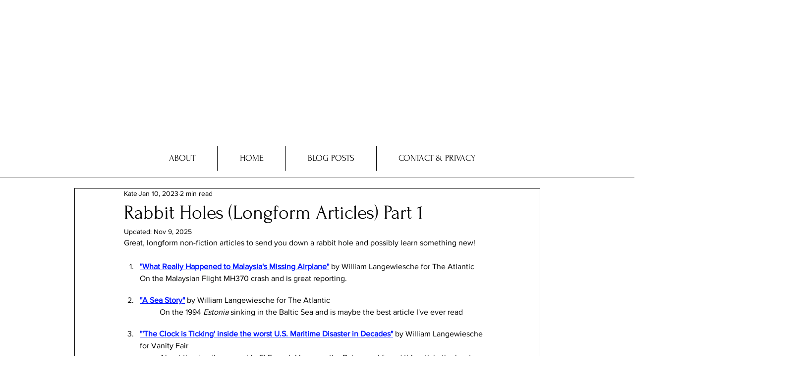

--- FILE ---
content_type: text/html; charset=utf-8
request_url: https://www.google.com/recaptcha/api2/aframe
body_size: 257
content:
<!DOCTYPE HTML><html><head><meta http-equiv="content-type" content="text/html; charset=UTF-8"></head><body><script nonce="_PywrpsPllImeXZ5N3-BUg">/** Anti-fraud and anti-abuse applications only. See google.com/recaptcha */ try{var clients={'sodar':'https://pagead2.googlesyndication.com/pagead/sodar?'};window.addEventListener("message",function(a){try{if(a.source===window.parent){var b=JSON.parse(a.data);var c=clients[b['id']];if(c){var d=document.createElement('img');d.src=c+b['params']+'&rc='+(localStorage.getItem("rc::a")?sessionStorage.getItem("rc::b"):"");window.document.body.appendChild(d);sessionStorage.setItem("rc::e",parseInt(sessionStorage.getItem("rc::e")||0)+1);localStorage.setItem("rc::h",'1767583019881');}}}catch(b){}});window.parent.postMessage("_grecaptcha_ready", "*");}catch(b){}</script></body></html>